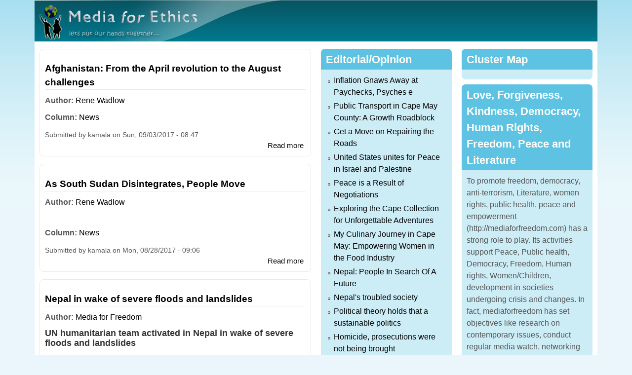

--- FILE ---
content_type: text/html; charset=utf-8
request_url: http://mediaforfreedom.com/node?amp%3Bamp%3Bamp%3Bamp%3Bamp%3Bamp%3Bamp%3Bamp%3Bamp%3Bamp%3Bamp%3Bamp%3Bamp%3Bamp%3Bamp%3Bamp%3Bamp%3Bamp%3Bamp%3Bamp%3Bamp%3Bamp%3Bamp%3Bamp%3Bamp%3Bamp%3Bamp%3Bamp%3Bamp%3Bamp%3Bamp%3Bamp%3Bamp%3Bamp%3Bamp%3Bamp%3Bamp%3Bamp%3Bamp%3Bamp%3Bamp%3Bamp%3Bamp%3Bamp%3Bamp%3Bamp%3Bamp%3Bamp%3Bamp%3Bamp%3Bamp%3Bamp%3Bamp%3BMMNa%3D9617_AND_1%3D1_UNION_ALL_SELECT_1%2C2%2C3%2Ctable_name_FROM_information_schema_tables_WHERE_2%3E1--___%2F__%2F__%2Fetc%2Fpasswd=&amp%3Bamp%3Bamp%3Bamp%3Bamp%3Bamp%3Bamp%3Bamp%3Bamp%3Bamp%3Bamp%3Bamp%3Bamp%3Bamp%3Bamp%3Bamp%3Bamp%3Bamp%3Bamp%3Bamp%3Bamp%3Bamp%3Bamp%3Bamp%3Bamp%3Bamp%3Bamp%3Bamp%3Bamp%3Bamp%3Bamp%3Bamp%3Bamp%3Bamp%3Bamp%3Bamp%3Bamp%3Bamp%3Bamp%3Bamp%3Bamp%3Bamp%3Bamp%3Bamp%3Bamp%3Bamp%3Bamp%3Bamp%3Bamp%3Bamp%3Bamp%3Bamp%3Bamp%3Bamp%3Bamp%3Bamp%3Bamp%3Bamp%3Bamp%3Bamp%3Bamp%3Bamp%3Bamp%3Bamp%3Bamp%3Bamp%3Bamp%3Bamp%3Bamp%3Bamp%3Bamp%3Bamp%3Bamp%3Bamp%3Bamp%3Bamp%3Bamp%3Bamp%3Bamp%3Bamp%3Bamp%3Bamp%3Bamp%3Bamp%3Bamp%3Bamp%3Bamp%3Bamp%3Bamp%3Bamp%3Bamp%3Bamp%3Bamp%3Bamp%3Bamp%3Bamp%3Bamp%3Bamp%3Bamp%3Bpage=6&page=107
body_size: 8650
content:
<!DOCTYPE html>
<!--[if lt IE 7]><html class="lt-ie9 lt-ie8 lt-ie7" lang="en" dir="ltr"><![endif]-->
<!--[if IE 7]><html class="lt-ie9 lt-ie8" lang="en" dir="ltr"><![endif]-->
<!--[if IE 8]><html class="lt-ie9" lang="en" dir="ltr"><![endif]-->
<!--[if gt IE 8]><!--><html lang="en" dir="ltr"><!--<![endif]-->
<head>
<meta charset="utf-8" />
<meta name="Generator" content="Drupal 7 (http://drupal.org)" />
<link rel="alternate" type="application/rss+xml" title="Media for Freedom RSS" href="https://mediaforfreedom.com/rss.xml" />
<link rel="shortcut icon" href="https://mediaforfreedom.com/sites/default/files/favicon%20%281%29.ico" type="image/vnd.microsoft.icon" />
<meta name="viewport" content="width=device-width, initial-scale=1" />
<meta name="MobileOptimized" content="width" />
<meta name="HandheldFriendly" content="true" />
<meta name="apple-mobile-web-app-capable" content="yes" />
<title>Media for Freedom</title>
<style>
@import url("https://mediaforfreedom.com/modules/system/system.base.css?t4e7ma");
@import url("https://mediaforfreedom.com/modules/system/system.menus.css?t4e7ma");
@import url("https://mediaforfreedom.com/modules/system/system.messages.css?t4e7ma");
@import url("https://mediaforfreedom.com/modules/system/system.theme.css?t4e7ma");
</style>
<style>
@import url("https://mediaforfreedom.com/modules/field/theme/field.css?t4e7ma");
@import url("https://mediaforfreedom.com/modules/node/node.css?t4e7ma");
@import url("https://mediaforfreedom.com/modules/user/user.css?t4e7ma");
@import url("https://mediaforfreedom.com/sites/all/modules/views/css/views.css?t4e7ma");
</style>
<style>
@import url("https://mediaforfreedom.com/sites/all/modules/ctools/css/ctools.css?t4e7ma");
</style>
<style media="screen">
@import url("https://mediaforfreedom.com/sites/all/themes/adaptivetheme/at_core/css/at.settings.style.headings.css?t4e7ma");
@import url("https://mediaforfreedom.com/sites/all/themes/adaptivetheme/at_core/css/at.settings.style.image.css?t4e7ma");
@import url("https://mediaforfreedom.com/sites/all/themes/adaptivetheme/at_core/css/at.layout.css?t4e7ma");
</style>
<style>
@import url("https://mediaforfreedom.com/sites/default/files/color/elearning_nepal-ef3c31af/colors.css?t4e7ma");
@import url("https://mediaforfreedom.com/sites/all/themes/elearning_nepal/css/elearning_nepal.css?t4e7ma");
@import url("https://mediaforfreedom.com/sites/all/themes/elearning_nepal/css/elearning_nepal.settings.style.css?t4e7ma");
</style>
<link type="text/css" rel="stylesheet" href="https://mediaforfreedom.com/sites/all/themes/elearning_nepal/generated_files/elearning_nepal.responsive.layout.css?t4e7ma" media="only screen" />
<style media="screen">
@import url("https://mediaforfreedom.com/sites/all/themes/elearning_nepal/generated_files/elearning_nepal.fonts.css?t4e7ma");
</style>
<link type="text/css" rel="stylesheet" href="https://mediaforfreedom.com/sites/all/themes/elearning_nepal/css/responsive.smartphone.portrait.css?t4e7ma" media="only screen and (max-width:320px)" />
<link type="text/css" rel="stylesheet" href="https://mediaforfreedom.com/sites/all/themes/elearning_nepal/css/responsive.smartphone.landscape.css?t4e7ma" media="only screen and (min-width:321px) and (max-width:480px)" />
<link type="text/css" rel="stylesheet" href="https://mediaforfreedom.com/sites/all/themes/elearning_nepal/css/responsive.tablet.portrait.css?t4e7ma" media="only screen and (min-width:481px) and (max-width:768px)" />
<link type="text/css" rel="stylesheet" href="https://mediaforfreedom.com/sites/all/themes/elearning_nepal/css/responsive.tablet.landscape.css?t4e7ma" media="only screen and (min-width:769px) and (max-width:1024px)" />
<link type="text/css" rel="stylesheet" href="https://mediaforfreedom.com/sites/all/themes/elearning_nepal/css/responsive.desktop.css?t4e7ma" media="only screen and (min-width:1025px)" />

<!--[if lt IE 9]>
<style media="screen">
@import url("https://mediaforfreedom.com/sites/all/themes/elearning_nepal/generated_files/elearning_nepal.lt-ie9.layout.css?t4e7ma");
</style>
<![endif]-->
<script src="https://mediaforfreedom.com/misc/jquery.js?v=1.4.4"></script>
<script src="https://mediaforfreedom.com/misc/jquery-extend-3.4.0.js?v=1.4.4"></script>
<script src="https://mediaforfreedom.com/misc/jquery-html-prefilter-3.5.0-backport.js?v=1.4.4"></script>
<script src="https://mediaforfreedom.com/misc/jquery.once.js?v=1.2"></script>
<script src="https://mediaforfreedom.com/misc/drupal.js?t4e7ma"></script>
<script>jQuery.extend(Drupal.settings, {"basePath":"\/","pathPrefix":"","setHasJsCookie":0,"ajaxPageState":{"theme":"elearning_nepal","theme_token":"cabrsqwSvrNC2YI5qyO1uJBSVNRzE9aPpoe5XJzokHY","js":{"misc\/jquery.js":1,"misc\/jquery-extend-3.4.0.js":1,"misc\/jquery-html-prefilter-3.5.0-backport.js":1,"misc\/jquery.once.js":1,"misc\/drupal.js":1},"css":{"modules\/system\/system.base.css":1,"modules\/system\/system.menus.css":1,"modules\/system\/system.messages.css":1,"modules\/system\/system.theme.css":1,"modules\/field\/theme\/field.css":1,"modules\/node\/node.css":1,"modules\/user\/user.css":1,"sites\/all\/modules\/views\/css\/views.css":1,"sites\/all\/modules\/ctools\/css\/ctools.css":1,"sites\/all\/themes\/adaptivetheme\/at_core\/css\/at.settings.style.headings.css":1,"sites\/all\/themes\/adaptivetheme\/at_core\/css\/at.settings.style.image.css":1,"sites\/all\/themes\/adaptivetheme\/at_core\/css\/at.layout.css":1,"sites\/all\/themes\/elearning_nepal\/color\/colors.css":1,"sites\/all\/themes\/elearning_nepal\/css\/elearning_nepal.css":1,"sites\/all\/themes\/elearning_nepal\/css\/elearning_nepal.settings.style.css":1,"sites\/all\/themes\/elearning_nepal\/generated_files\/elearning_nepal.responsive.layout.css":1,"sites\/all\/themes\/elearning_nepal\/generated_files\/elearning_nepal.fonts.css":1,"sites\/all\/themes\/elearning_nepal\/css\/responsive.smartphone.portrait.css":1,"sites\/all\/themes\/elearning_nepal\/css\/responsive.smartphone.landscape.css":1,"sites\/all\/themes\/elearning_nepal\/css\/responsive.tablet.portrait.css":1,"sites\/all\/themes\/elearning_nepal\/css\/responsive.tablet.landscape.css":1,"sites\/all\/themes\/elearning_nepal\/css\/responsive.desktop.css":1,"sites\/all\/themes\/elearning_nepal\/generated_files\/elearning_nepal.lt-ie9.layout.css":1}},"adaptivetheme":{"elearning_nepal":{"layout_settings":{"bigscreen":"two-sidebars-right","tablet_landscape":"two-sidebars-left-stack","tablet_portrait":"one-col-stack","smalltouch_landscape":"one-col-stack","smalltouch_portrait":"one-col-stack"},"media_query_settings":{"bigscreen":"only screen and (min-width:1025px)","tablet_landscape":"only screen and (min-width:769px) and (max-width:1024px)","tablet_portrait":"only screen and (min-width:481px) and (max-width:768px)","smalltouch_landscape":"only screen and (min-width:321px) and (max-width:480px)","smalltouch_portrait":"only screen and (max-width:320px)"}}}});</script>
<!--[if lt IE 9]>
<script src="https://mediaforfreedom.com/sites/all/themes/adaptivetheme/at_core/scripts/html5.js?t4e7ma"></script>
<![endif]-->
</head>
<body class="html front not-logged-in two-sidebars page-node site-name-hidden atr-7.x-3.x atv-7.x-3.0 lang-en site-name-media-for-freedom color-scheme-aquamarine elearning-nepal bs-n bb-n mb-dd mbp-l rc-8">
  <div id="skip-link" class="nocontent">
    <a href="#main-content" class="element-invisible element-focusable">Skip to main content</a>
  </div>
    <div class="texture-overlay">
  <div id="page" class="container page ssc-n ssw-n ssa-l sss-n btc-n btw-b bta-l bts-n ntc-n ntw-b nta-l nts-n ctc-n ctw-b cta-l cts-n ptc-n ptw-b pta-l pts-n">

    <header id="header" class="clearfix" role="banner">
      <div class="header-inner clearfix">

                  <!-- start: Branding -->
          <div id="branding" class="branding-elements clearfix">

                          <div id="logo">
                <a href="/" class="active"><img class="site-logo" src="https://mediaforfreedom.com/sites/default/files/mfe_0.png" alt="Media for Freedom" /></a>              </div>
            
                          <!-- start: Site name and Slogan hgroup -->
              <div id="name-and-slogan" class="element-invisible h-group" id="name-and-slogan">

                                  <h1 id="site-name" class="element-invisible" id="site-name"><a href="/" title="Home page" class="active">Media for Freedom</a></h1>
                
                
              </div><!-- /end #name-and-slogan -->
            
          </div><!-- /end #branding -->
        
        
      </div>

    </header> <!-- /header -->

    
    <!-- Messages and Help -->
        
    <!-- Breadcrumbs -->
    
    
    <!-- Three column 3x33 Gpanel -->
    
    <div id="columns">
      <div class="columns-inner clearfix">

        <div id="content-column">
          <div class="content-inner">

            
            <div id="main-content" role="main">

                                          
                              <div id="content">
                  <div id="block-system-main" class="block block-system no-title odd first last block-count-1 block-region-content block-main" >  
  
  <div id="node-1201" class="node node-article node-promoted node-teaser article odd node-with-picture iat-l clearfix" role="article">

        <h2 class="node-title">
      <a href="/content/afghanistan-april-revolution-august-challenges">Afghanistan: From the April revolution to the August challenges</a>
    </h2>
    
  <div class="content clearfix" class="node-content">
    <section class="field field-name-field-author field-type-taxonomy-term-reference field-label-inline clearfix view-mode-teaser"><h2 class="field-label">Author:&nbsp;</h2><ul class="field-items"><li class="field-item even"><a href="/author/rene-wadlow">Rene Wadlow</a></li></ul></section><div class="field field-name-body field-type-text-with-summary field-label-hidden view-mode-teaser"><div class="field-items"><div class="field-item even"><div class="m_-5721574952493583397gmail-m_-7677847700454218748gmail-base-box m_-5721574952493583397gmail-m_-7677847700454218748gmail-blog-post m_-5721574952493583397gmail-m_-7677847700454218748gmail-p-single m_-5721574952493583397gmail-m_-7677847700454218748gmail-bp-horizontal-share m_-5721574952493583397gmail-m_-7677847700454218748gmail-post-8925 m_-5721574952493583397gmail-m_-7677847700454218748gmail-post m_-5721574952493583397gmail-m_-7677847700454218748gmail-type-post m_-5721574952493583397gmail-m_-7677847700454218748gmail-status-publish m_-5721574952493583397gmail-m_-7677847700454218748gm&lt;/body&gt;&lt;/html&gt;"></div></div></div></div><section class="field field-name-field-column field-type-taxonomy-term-reference field-label-inline clearfix view-mode-teaser"><h2 class="field-label">Column:&nbsp;</h2><ul class="field-items"><li class="field-item even"><a href="/article/news">News</a></li></ul></section>  </div>
  
        <div class="meta submitted">
      
      Submitted by <span class="username">kamala</span> on <time datetime="2017-09-03T08:47:27+0000" pubdate="pubdate">Sun, 09/03/2017 - 08:47</time>    </div>
  
      <div class="link-wrapper">
      <ul class="links inline"><li class="node-readmore first last"><a href="/content/afghanistan-april-revolution-august-challenges" rel="tag" title="Afghanistan: From the April revolution to the August challenges">Read more<span class="element-invisible"> about Afghanistan: From the April revolution to the August challenges</span></a></li></ul>    </div>
  
  
</div>
<div id="node-1200" class="node node-article node-promoted node-teaser article even node-with-picture iat-l clearfix" role="article">

        <h2 class="node-title">
      <a href="/content/south-sudan-disintegrates-people-move"> As South Sudan Disintegrates, People Move</a>
    </h2>
    
  <div class="content clearfix" class="node-content">
    <section class="field field-name-field-author field-type-taxonomy-term-reference field-label-inline clearfix view-mode-teaser"><h2 class="field-label">Author:&nbsp;</h2><ul class="field-items"><li class="field-item even"><a href="/author/rene-wadlow">Rene Wadlow</a></li></ul></section><div class="field field-name-body field-type-text-with-summary field-label-hidden view-mode-teaser"><div class="field-items"><div class="field-item even"><div><table cellpadding="0" cellspacing="0" style="color: rgb(34, 34, 34); font-size: 12.8px; font-family: &quot;Times New Roman&quot;;"><tbody><tr valign="top"><td colspan="2" style="font-family: arial, sans-serif;"><p></p><p></p></td></tr></tbody></table></div></div></div></div><section class="field field-name-field-column field-type-taxonomy-term-reference field-label-inline clearfix view-mode-teaser"><h2 class="field-label">Column:&nbsp;</h2><ul class="field-items"><li class="field-item even"><a href="/article/news">News</a></li></ul></section>  </div>
  
        <div class="meta submitted">
      
      Submitted by <span class="username">kamala</span> on <time datetime="2017-08-28T09:06:52+0000" pubdate="pubdate">Mon, 08/28/2017 - 09:06</time>    </div>
  
      <div class="link-wrapper">
      <ul class="links inline"><li class="node-readmore first last"><a href="/content/south-sudan-disintegrates-people-move" rel="tag" title=" As South Sudan Disintegrates, People Move">Read more<span class="element-invisible"> about  As South Sudan Disintegrates, People Move</span></a></li></ul>    </div>
  
  
</div>
<div id="node-1198" class="node node-article node-promoted node-teaser article odd node-with-picture iat-l clearfix" role="article">

        <h2 class="node-title">
      <a href="/content/nepal-wake-severe-floods-and-landslides">Nepal in wake of severe floods and landslides</a>
    </h2>
    
  <div class="content clearfix" class="node-content">
    <section class="field field-name-field-author field-type-taxonomy-term-reference field-label-inline clearfix view-mode-teaser"><h2 class="field-label">Author:&nbsp;</h2><ul class="field-items"><li class="field-item even"><a href="/author/media-freedom">Media for Freedom</a></li></ul></section><div class="field field-name-body field-type-text-with-summary field-label-hidden view-mode-teaser"><div class="field-items"><div class="field-item even"><h4 id="story-headline" style="margin: 0px 0px 10px; font-family: &quot;Helvetica Neue&quot;, Helvetica, Arial, sans-serif; line-height: 20px; color: rgb(51, 51, 51); text-rendering: optimizeLegibility; font-size: 17.5px;">UN humanitarian team activated in Nepal in wake of severe floods and landslides</h4><div id="PhotoHolder3" style="color: rgb(51, 51, 51); font-family: &quot;Helvetica Neue&quot;, Helvetica, Arial, sans-serif; font-size: 13px;"><a href="http://static.un.org/News/dh/photos/large/2017/August/Nepal_Floods2_UNICEF.jpg" id="PhotoCrop" class="lightbox" title="People displaced by th&lt;/body&gt;&lt;/html&gt;"></a></div></div></div></div><section class="field field-name-field-column field-type-taxonomy-term-reference field-label-inline clearfix view-mode-teaser"><h2 class="field-label">Column:&nbsp;</h2><ul class="field-items"><li class="field-item even"><a href="/article/news">News</a></li></ul></section>  </div>
  
        <div class="meta submitted">
      
      Submitted by <span class="username">kamala</span> on <time datetime="2017-08-16T08:14:45+0000" pubdate="pubdate">Wed, 08/16/2017 - 08:14</time>    </div>
  
      <div class="link-wrapper">
      <ul class="links inline"><li class="node-readmore first last"><a href="/content/nepal-wake-severe-floods-and-landslides" rel="tag" title="Nepal in wake of severe floods and landslides">Read more<span class="element-invisible"> about Nepal in wake of severe floods and landslides</span></a></li></ul>    </div>
  
  
</div>
<div id="node-1197" class="node node-article node-promoted node-teaser article even node-with-picture iat-l clearfix" role="article">

        <h2 class="node-title">
      <a href="/content/veterans-need-better-service"> Veterans need better service</a>
    </h2>
    
  <div class="content clearfix" class="node-content">
    <div class="field field-name-body field-type-text-with-summary field-label-hidden view-mode-teaser"><div class="field-items"><div class="field-item even"><font color="#222222" face="arial, sans-serif"><span style="font-size: 12.8px;">Published in Cape May County Herald.</span></font><div><font color="#222222" face="arial, sans-serif"><span style="font-size: 12.8px;"></span></font></div></div></div></div><section class="field field-name-field-column field-type-taxonomy-term-reference field-label-inline clearfix view-mode-teaser"><h2 class="field-label">Column:&nbsp;</h2><ul class="field-items"><li class="field-item even"><a href="/article/news">News</a></li></ul></section>  </div>
  
        <div class="meta submitted">
      
      Submitted by <span class="username">kamala</span> on <time datetime="2017-08-16T08:05:16+0000" pubdate="pubdate">Wed, 08/16/2017 - 08:05</time>    </div>
  
      <div class="link-wrapper">
      <ul class="links inline"><li class="node-readmore first last"><a href="/content/veterans-need-better-service" rel="tag" title=" Veterans need better service">Read more<span class="element-invisible"> about  Veterans need better service</span></a></li></ul>    </div>
  
  
</div>
<div id="node-1196" class="node node-article node-promoted node-teaser article odd node-with-picture iat-l clearfix" role="article">

        <h2 class="node-title">
      <a href="/content/korean-tensions-confidence-building-measures-needed">Korean Tensions: Confidence-building Measures Needed</a>
    </h2>
    
  <div class="content clearfix" class="node-content">
    <section class="field field-name-field-author field-type-taxonomy-term-reference field-label-inline clearfix view-mode-teaser"><h2 class="field-label">Author:&nbsp;</h2><ul class="field-items"><li class="field-item even"><a href="/author/rene-wadlow">Rene Wadlow</a></li></ul></section><div class="field field-name-body field-type-text-with-summary field-label-hidden view-mode-teaser"><div class="field-items"><div class="field-item even"><table cellpadding="0" cellspacing="0" style="color: rgb(34, 34, 34); font-size: 12.8px; font-family: &quot;Times New Roman&quot;;"><tbody><tr><td style="font-family: arial, sans-serif;"><span class="m_-7595076135851582832gmail-arttitle">Korean Tensions: Confidence-building Measures Needed</span><br /><span class="m_-7595076135851582832gmail-oviauthor">by Rene Wadlow</span><br /><span class="m_-7595076135851582832gmail-artdate">2017-08-14 09:02:00</span></td></tr><tr valign="top"><td colspan="2" style="font-family: arial, sans-serif;"><p></p><p></p></td></tr></tbody></table></div></div></div><section class="field field-name-field-column field-type-taxonomy-term-reference field-label-inline clearfix view-mode-teaser"><h2 class="field-label">Column:&nbsp;</h2><ul class="field-items"><li class="field-item even"><a href="/article/news">News</a></li></ul></section>  </div>
  
        <div class="meta submitted">
      
      Submitted by <span class="username">kamala</span> on <time datetime="2017-08-16T07:49:16+0000" pubdate="pubdate">Wed, 08/16/2017 - 07:49</time>    </div>
  
      <div class="link-wrapper">
      <ul class="links inline"><li class="node-readmore first last"><a href="/content/korean-tensions-confidence-building-measures-needed" rel="tag" title="Korean Tensions: Confidence-building Measures Needed">Read more<span class="element-invisible"> about Korean Tensions: Confidence-building Measures Needed</span></a></li></ul>    </div>
  
  
</div>
<div id="node-1195" class="node node-article node-promoted node-teaser article even node-with-picture iat-l clearfix" role="article">

        <h2 class="node-title">
      <a href="/content/nuclear-weapon-states-and-their-neighbors">Nuclear-Weapon States and Their Neighbors </a>
    </h2>
    
  <div class="content clearfix" class="node-content">
    <section class="field field-name-field-author field-type-taxonomy-term-reference field-label-inline clearfix view-mode-teaser"><h2 class="field-label">Author:&nbsp;</h2><ul class="field-items"><li class="field-item even"><a href="/author/rene-wadlow">Rene Wadlow</a></li></ul></section><div class="field field-name-body field-type-text-with-summary field-label-hidden view-mode-teaser"><div class="field-items"><div class="field-item even"><h1 style="color: rgb(0, 102, 0); font-size: 26px; font-family: Arial, Helvetica, sans-serif; line-height: 34px; margin-bottom: 0px;">Nuclear-Weapon States and Their Neighbors: There Is Still Work to Do</h1><p class="m_-6967837888469120221gmail-categorydate" style="padding-left: 1px; padding-right: 1px; text-align: right; font-size: 13px; color: rgb(0, 119, 0); font-family: Georgia, &quot;Times New Roman&quot;, serif;"><a href="https://www.transcend.org/tms/category/by-transcend-members/" rel="category tag" target="_blank" data-saferedirecturl="https://www.google.com/url?hl=en&amp;q=https://ww&lt;/body&gt;&lt;/html&gt;"></a></p></div></div></div><section class="field field-name-field-column field-type-taxonomy-term-reference field-label-inline clearfix view-mode-teaser"><h2 class="field-label">Column:&nbsp;</h2><ul class="field-items"><li class="field-item even"><a href="/article/news">News</a></li></ul></section>  </div>
  
        <div class="meta submitted">
      
      Submitted by <span class="username">kamala</span> on <time datetime="2017-08-14T20:54:23+0000" pubdate="pubdate">Mon, 08/14/2017 - 20:54</time>    </div>
  
      <div class="link-wrapper">
      <ul class="links inline"><li class="node-readmore first last"><a href="/content/nuclear-weapon-states-and-their-neighbors" rel="tag" title="Nuclear-Weapon States and Their Neighbors ">Read more<span class="element-invisible"> about Nuclear-Weapon States and Their Neighbors </span></a></li></ul>    </div>
  
  
</div>
<div id="node-1194" class="node node-article node-promoted node-teaser article odd node-with-picture iat-l clearfix" role="article">

        <h2 class="node-title">
      <a href="/content/abraham-and-angels-rembrandt-frick-collection">Abraham and the Angels: Rembrandt at the Frick Collection</a>
    </h2>
    
  <div class="content clearfix" class="node-content">
    <section class="field field-name-field-author field-type-taxonomy-term-reference field-label-inline clearfix view-mode-teaser"><h2 class="field-label">Author:&nbsp;</h2><ul class="field-items"><li class="field-item even"><a href="/author/drsam-ben-meir">Dr.Sam Ben-Meir</a></li></ul></section><div class="field field-name-body field-type-text-with-summary field-label-hidden view-mode-teaser"><div class="field-items"><div class="field-item even"><span style="color: rgb(34, 34, 34); font-family: arial, sans-serif; font-size: 12.8px;">Visitors to the Frick Collection in New York City will likely be familiar with the magnificent Self Portrait (1658) of Rembrandt that hangs in the main gallery. The artist presents himself as an imposing father-figure, like some patriarch of old. His dress is formal, and utterly distinctive – a gold apron, a red sash – while his prominent and imposing hands proclaim his trade.</span></div></div></div><section class="field field-name-field-column field-type-taxonomy-term-reference field-label-inline clearfix view-mode-teaser"><h2 class="field-label">Column:&nbsp;</h2><ul class="field-items"><li class="field-item even"><a href="/article/news">News</a></li></ul></section>  </div>
  
        <div class="meta submitted">
      
      Submitted by <span class="username">kamala</span> on <time datetime="2017-08-01T08:46:24+0000" pubdate="pubdate">Tue, 08/01/2017 - 08:46</time>    </div>
  
      <div class="link-wrapper">
      <ul class="links inline"><li class="node-readmore first last"><a href="/content/abraham-and-angels-rembrandt-frick-collection" rel="tag" title="Abraham and the Angels: Rembrandt at the Frick Collection">Read more<span class="element-invisible"> about Abraham and the Angels: Rembrandt at the Frick Collection</span></a></li></ul>    </div>
  
  
</div>
<h2 class="element-invisible">Pages</h2><div class="item-list item-list-pager"><ul class="pager"><li class="pager-first even first"><a title="Go to first page" href="/node?amp%3Bamp%3Bamp%3Bamp%3Bamp%3Bamp%3Bamp%3Bamp%3Bamp%3Bamp%3Bamp%3Bamp%3Bamp%3Bamp%3Bamp%3Bamp%3Bamp%3Bamp%3Bamp%3Bamp%3Bamp%3Bamp%3Bamp%3Bamp%3Bamp%3Bamp%3Bamp%3Bamp%3Bamp%3Bamp%3Bamp%3Bamp%3Bamp%3Bamp%3Bamp%3Bamp%3Bamp%3Bamp%3Bamp%3Bamp%3Bamp%3Bamp%3Bamp%3Bamp%3Bamp%3Bamp%3Bamp%3Bamp%3Bamp%3Bamp%3Bamp%3Bamp%3Bamp%3BMMNa%3D9617_AND_1%3D1_UNION_ALL_SELECT_1%2C2%2C3%2Ctable_name_FROM_information_schema_tables_WHERE_2%3E1--___%2F__%2F__%2Fetc%2Fpasswd=&amp;amp%3Bamp%3Bamp%3Bamp%3Bamp%3Bamp%3Bamp%3Bamp%3Bamp%3Bamp%3Bamp%3Bamp%3Bamp%3Bamp%3Bamp%3Bamp%3Bamp%3Bamp%3Bamp%3Bamp%3Bamp%3Bamp%3Bamp%3Bamp%3Bamp%3Bamp%3Bamp%3Bamp%3Bamp%3Bamp%3Bamp%3Bamp%3Bamp%3Bamp%3Bamp%3Bamp%3Bamp%3Bamp%3Bamp%3Bamp%3Bamp%3Bamp%3Bamp%3Bamp%3Bamp%3Bamp%3Bamp%3Bamp%3Bamp%3Bamp%3Bamp%3Bamp%3Bamp%3Bamp%3Bamp%3Bamp%3Bamp%3Bamp%3Bamp%3Bamp%3Bamp%3Bamp%3Bamp%3Bamp%3Bamp%3Bamp%3Bamp%3Bamp%3Bamp%3Bamp%3Bamp%3Bamp%3Bamp%3Bamp%3Bamp%3Bamp%3Bamp%3Bamp%3Bamp%3Bamp%3Bamp%3Bamp%3Bamp%3Bamp%3Bamp%3Bamp%3Bamp%3Bamp%3Bamp%3Bamp%3Bamp%3Bamp%3Bamp%3Bamp%3Bamp%3Bamp%3Bamp%3Bamp%3Bamp%3Bpage=6">« first</a></li><li class="pager-previous odd"><a title="Go to previous page" href="/node?page=105&amp;amp%3Bamp%3Bamp%3Bamp%3Bamp%3Bamp%3Bamp%3Bamp%3Bamp%3Bamp%3Bamp%3Bamp%3Bamp%3Bamp%3Bamp%3Bamp%3Bamp%3Bamp%3Bamp%3Bamp%3Bamp%3Bamp%3Bamp%3Bamp%3Bamp%3Bamp%3Bamp%3Bamp%3Bamp%3Bamp%3Bamp%3Bamp%3Bamp%3Bamp%3Bamp%3Bamp%3Bamp%3Bamp%3Bamp%3Bamp%3Bamp%3Bamp%3Bamp%3Bamp%3Bamp%3Bamp%3Bamp%3Bamp%3Bamp%3Bamp%3Bamp%3Bamp%3Bamp%3BMMNa%3D9617_AND_1%3D1_UNION_ALL_SELECT_1%2C2%2C3%2Ctable_name_FROM_information_schema_tables_WHERE_2%3E1--___%2F__%2F__%2Fetc%2Fpasswd=&amp;amp%3Bamp%3Bamp%3Bamp%3Bamp%3Bamp%3Bamp%3Bamp%3Bamp%3Bamp%3Bamp%3Bamp%3Bamp%3Bamp%3Bamp%3Bamp%3Bamp%3Bamp%3Bamp%3Bamp%3Bamp%3Bamp%3Bamp%3Bamp%3Bamp%3Bamp%3Bamp%3Bamp%3Bamp%3Bamp%3Bamp%3Bamp%3Bamp%3Bamp%3Bamp%3Bamp%3Bamp%3Bamp%3Bamp%3Bamp%3Bamp%3Bamp%3Bamp%3Bamp%3Bamp%3Bamp%3Bamp%3Bamp%3Bamp%3Bamp%3Bamp%3Bamp%3Bamp%3Bamp%3Bamp%3Bamp%3Bamp%3Bamp%3Bamp%3Bamp%3Bamp%3Bamp%3Bamp%3Bamp%3Bamp%3Bamp%3Bamp%3Bamp%3Bamp%3Bamp%3Bamp%3Bamp%3Bamp%3Bamp%3Bamp%3Bamp%3Bamp%3Bamp%3Bamp%3Bamp%3Bamp%3Bamp%3Bamp%3Bamp%3Bamp%3Bamp%3Bamp%3Bamp%3Bamp%3Bamp%3Bamp%3Bamp%3Bamp%3Bamp%3Bamp%3Bamp%3Bamp%3Bamp%3Bamp%3Bpage=6">‹ previous</a></li><li class="pager-ellipsis even">…</li><li class="pager-item odd"><a title="Go to page 99" href="/node?page=98&amp;amp%3Bamp%3Bamp%3Bamp%3Bamp%3Bamp%3Bamp%3Bamp%3Bamp%3Bamp%3Bamp%3Bamp%3Bamp%3Bamp%3Bamp%3Bamp%3Bamp%3Bamp%3Bamp%3Bamp%3Bamp%3Bamp%3Bamp%3Bamp%3Bamp%3Bamp%3Bamp%3Bamp%3Bamp%3Bamp%3Bamp%3Bamp%3Bamp%3Bamp%3Bamp%3Bamp%3Bamp%3Bamp%3Bamp%3Bamp%3Bamp%3Bamp%3Bamp%3Bamp%3Bamp%3Bamp%3Bamp%3Bamp%3Bamp%3Bamp%3Bamp%3Bamp%3Bamp%3BMMNa%3D9617_AND_1%3D1_UNION_ALL_SELECT_1%2C2%2C3%2Ctable_name_FROM_information_schema_tables_WHERE_2%3E1--___%2F__%2F__%2Fetc%2Fpasswd=&amp;amp%3Bamp%3Bamp%3Bamp%3Bamp%3Bamp%3Bamp%3Bamp%3Bamp%3Bamp%3Bamp%3Bamp%3Bamp%3Bamp%3Bamp%3Bamp%3Bamp%3Bamp%3Bamp%3Bamp%3Bamp%3Bamp%3Bamp%3Bamp%3Bamp%3Bamp%3Bamp%3Bamp%3Bamp%3Bamp%3Bamp%3Bamp%3Bamp%3Bamp%3Bamp%3Bamp%3Bamp%3Bamp%3Bamp%3Bamp%3Bamp%3Bamp%3Bamp%3Bamp%3Bamp%3Bamp%3Bamp%3Bamp%3Bamp%3Bamp%3Bamp%3Bamp%3Bamp%3Bamp%3Bamp%3Bamp%3Bamp%3Bamp%3Bamp%3Bamp%3Bamp%3Bamp%3Bamp%3Bamp%3Bamp%3Bamp%3Bamp%3Bamp%3Bamp%3Bamp%3Bamp%3Bamp%3Bamp%3Bamp%3Bamp%3Bamp%3Bamp%3Bamp%3Bamp%3Bamp%3Bamp%3Bamp%3Bamp%3Bamp%3Bamp%3Bamp%3Bamp%3Bamp%3Bamp%3Bamp%3Bamp%3Bamp%3Bamp%3Bamp%3Bamp%3Bamp%3Bamp%3Bamp%3Bamp%3Bpage=6">99</a></li><li class="pager-item even"><a title="Go to page 100" href="/node?page=99&amp;amp%3Bamp%3Bamp%3Bamp%3Bamp%3Bamp%3Bamp%3Bamp%3Bamp%3Bamp%3Bamp%3Bamp%3Bamp%3Bamp%3Bamp%3Bamp%3Bamp%3Bamp%3Bamp%3Bamp%3Bamp%3Bamp%3Bamp%3Bamp%3Bamp%3Bamp%3Bamp%3Bamp%3Bamp%3Bamp%3Bamp%3Bamp%3Bamp%3Bamp%3Bamp%3Bamp%3Bamp%3Bamp%3Bamp%3Bamp%3Bamp%3Bamp%3Bamp%3Bamp%3Bamp%3Bamp%3Bamp%3Bamp%3Bamp%3Bamp%3Bamp%3Bamp%3Bamp%3BMMNa%3D9617_AND_1%3D1_UNION_ALL_SELECT_1%2C2%2C3%2Ctable_name_FROM_information_schema_tables_WHERE_2%3E1--___%2F__%2F__%2Fetc%2Fpasswd=&amp;amp%3Bamp%3Bamp%3Bamp%3Bamp%3Bamp%3Bamp%3Bamp%3Bamp%3Bamp%3Bamp%3Bamp%3Bamp%3Bamp%3Bamp%3Bamp%3Bamp%3Bamp%3Bamp%3Bamp%3Bamp%3Bamp%3Bamp%3Bamp%3Bamp%3Bamp%3Bamp%3Bamp%3Bamp%3Bamp%3Bamp%3Bamp%3Bamp%3Bamp%3Bamp%3Bamp%3Bamp%3Bamp%3Bamp%3Bamp%3Bamp%3Bamp%3Bamp%3Bamp%3Bamp%3Bamp%3Bamp%3Bamp%3Bamp%3Bamp%3Bamp%3Bamp%3Bamp%3Bamp%3Bamp%3Bamp%3Bamp%3Bamp%3Bamp%3Bamp%3Bamp%3Bamp%3Bamp%3Bamp%3Bamp%3Bamp%3Bamp%3Bamp%3Bamp%3Bamp%3Bamp%3Bamp%3Bamp%3Bamp%3Bamp%3Bamp%3Bamp%3Bamp%3Bamp%3Bamp%3Bamp%3Bamp%3Bamp%3Bamp%3Bamp%3Bamp%3Bamp%3Bamp%3Bamp%3Bamp%3Bamp%3Bamp%3Bamp%3Bamp%3Bamp%3Bamp%3Bamp%3Bamp%3Bamp%3Bpage=6">100</a></li><li class="pager-item odd"><a title="Go to page 101" href="/node?page=100&amp;amp%3Bamp%3Bamp%3Bamp%3Bamp%3Bamp%3Bamp%3Bamp%3Bamp%3Bamp%3Bamp%3Bamp%3Bamp%3Bamp%3Bamp%3Bamp%3Bamp%3Bamp%3Bamp%3Bamp%3Bamp%3Bamp%3Bamp%3Bamp%3Bamp%3Bamp%3Bamp%3Bamp%3Bamp%3Bamp%3Bamp%3Bamp%3Bamp%3Bamp%3Bamp%3Bamp%3Bamp%3Bamp%3Bamp%3Bamp%3Bamp%3Bamp%3Bamp%3Bamp%3Bamp%3Bamp%3Bamp%3Bamp%3Bamp%3Bamp%3Bamp%3Bamp%3Bamp%3BMMNa%3D9617_AND_1%3D1_UNION_ALL_SELECT_1%2C2%2C3%2Ctable_name_FROM_information_schema_tables_WHERE_2%3E1--___%2F__%2F__%2Fetc%2Fpasswd=&amp;amp%3Bamp%3Bamp%3Bamp%3Bamp%3Bamp%3Bamp%3Bamp%3Bamp%3Bamp%3Bamp%3Bamp%3Bamp%3Bamp%3Bamp%3Bamp%3Bamp%3Bamp%3Bamp%3Bamp%3Bamp%3Bamp%3Bamp%3Bamp%3Bamp%3Bamp%3Bamp%3Bamp%3Bamp%3Bamp%3Bamp%3Bamp%3Bamp%3Bamp%3Bamp%3Bamp%3Bamp%3Bamp%3Bamp%3Bamp%3Bamp%3Bamp%3Bamp%3Bamp%3Bamp%3Bamp%3Bamp%3Bamp%3Bamp%3Bamp%3Bamp%3Bamp%3Bamp%3Bamp%3Bamp%3Bamp%3Bamp%3Bamp%3Bamp%3Bamp%3Bamp%3Bamp%3Bamp%3Bamp%3Bamp%3Bamp%3Bamp%3Bamp%3Bamp%3Bamp%3Bamp%3Bamp%3Bamp%3Bamp%3Bamp%3Bamp%3Bamp%3Bamp%3Bamp%3Bamp%3Bamp%3Bamp%3Bamp%3Bamp%3Bamp%3Bamp%3Bamp%3Bamp%3Bamp%3Bamp%3Bamp%3Bamp%3Bamp%3Bamp%3Bamp%3Bamp%3Bamp%3Bamp%3Bamp%3Bpage=6">101</a></li><li class="pager-item even"><a title="Go to page 102" href="/node?page=101&amp;amp%3Bamp%3Bamp%3Bamp%3Bamp%3Bamp%3Bamp%3Bamp%3Bamp%3Bamp%3Bamp%3Bamp%3Bamp%3Bamp%3Bamp%3Bamp%3Bamp%3Bamp%3Bamp%3Bamp%3Bamp%3Bamp%3Bamp%3Bamp%3Bamp%3Bamp%3Bamp%3Bamp%3Bamp%3Bamp%3Bamp%3Bamp%3Bamp%3Bamp%3Bamp%3Bamp%3Bamp%3Bamp%3Bamp%3Bamp%3Bamp%3Bamp%3Bamp%3Bamp%3Bamp%3Bamp%3Bamp%3Bamp%3Bamp%3Bamp%3Bamp%3Bamp%3Bamp%3BMMNa%3D9617_AND_1%3D1_UNION_ALL_SELECT_1%2C2%2C3%2Ctable_name_FROM_information_schema_tables_WHERE_2%3E1--___%2F__%2F__%2Fetc%2Fpasswd=&amp;amp%3Bamp%3Bamp%3Bamp%3Bamp%3Bamp%3Bamp%3Bamp%3Bamp%3Bamp%3Bamp%3Bamp%3Bamp%3Bamp%3Bamp%3Bamp%3Bamp%3Bamp%3Bamp%3Bamp%3Bamp%3Bamp%3Bamp%3Bamp%3Bamp%3Bamp%3Bamp%3Bamp%3Bamp%3Bamp%3Bamp%3Bamp%3Bamp%3Bamp%3Bamp%3Bamp%3Bamp%3Bamp%3Bamp%3Bamp%3Bamp%3Bamp%3Bamp%3Bamp%3Bamp%3Bamp%3Bamp%3Bamp%3Bamp%3Bamp%3Bamp%3Bamp%3Bamp%3Bamp%3Bamp%3Bamp%3Bamp%3Bamp%3Bamp%3Bamp%3Bamp%3Bamp%3Bamp%3Bamp%3Bamp%3Bamp%3Bamp%3Bamp%3Bamp%3Bamp%3Bamp%3Bamp%3Bamp%3Bamp%3Bamp%3Bamp%3Bamp%3Bamp%3Bamp%3Bamp%3Bamp%3Bamp%3Bamp%3Bamp%3Bamp%3Bamp%3Bamp%3Bamp%3Bamp%3Bamp%3Bamp%3Bamp%3Bamp%3Bamp%3Bamp%3Bamp%3Bamp%3Bamp%3Bamp%3Bpage=6">102</a></li><li class="pager-item odd"><a title="Go to page 103" href="/node?page=102&amp;amp%3Bamp%3Bamp%3Bamp%3Bamp%3Bamp%3Bamp%3Bamp%3Bamp%3Bamp%3Bamp%3Bamp%3Bamp%3Bamp%3Bamp%3Bamp%3Bamp%3Bamp%3Bamp%3Bamp%3Bamp%3Bamp%3Bamp%3Bamp%3Bamp%3Bamp%3Bamp%3Bamp%3Bamp%3Bamp%3Bamp%3Bamp%3Bamp%3Bamp%3Bamp%3Bamp%3Bamp%3Bamp%3Bamp%3Bamp%3Bamp%3Bamp%3Bamp%3Bamp%3Bamp%3Bamp%3Bamp%3Bamp%3Bamp%3Bamp%3Bamp%3Bamp%3Bamp%3BMMNa%3D9617_AND_1%3D1_UNION_ALL_SELECT_1%2C2%2C3%2Ctable_name_FROM_information_schema_tables_WHERE_2%3E1--___%2F__%2F__%2Fetc%2Fpasswd=&amp;amp%3Bamp%3Bamp%3Bamp%3Bamp%3Bamp%3Bamp%3Bamp%3Bamp%3Bamp%3Bamp%3Bamp%3Bamp%3Bamp%3Bamp%3Bamp%3Bamp%3Bamp%3Bamp%3Bamp%3Bamp%3Bamp%3Bamp%3Bamp%3Bamp%3Bamp%3Bamp%3Bamp%3Bamp%3Bamp%3Bamp%3Bamp%3Bamp%3Bamp%3Bamp%3Bamp%3Bamp%3Bamp%3Bamp%3Bamp%3Bamp%3Bamp%3Bamp%3Bamp%3Bamp%3Bamp%3Bamp%3Bamp%3Bamp%3Bamp%3Bamp%3Bamp%3Bamp%3Bamp%3Bamp%3Bamp%3Bamp%3Bamp%3Bamp%3Bamp%3Bamp%3Bamp%3Bamp%3Bamp%3Bamp%3Bamp%3Bamp%3Bamp%3Bamp%3Bamp%3Bamp%3Bamp%3Bamp%3Bamp%3Bamp%3Bamp%3Bamp%3Bamp%3Bamp%3Bamp%3Bamp%3Bamp%3Bamp%3Bamp%3Bamp%3Bamp%3Bamp%3Bamp%3Bamp%3Bamp%3Bamp%3Bamp%3Bamp%3Bamp%3Bamp%3Bamp%3Bamp%3Bamp%3Bamp%3Bpage=6">103</a></li><li class="pager-item even"><a title="Go to page 104" href="/node?page=103&amp;amp%3Bamp%3Bamp%3Bamp%3Bamp%3Bamp%3Bamp%3Bamp%3Bamp%3Bamp%3Bamp%3Bamp%3Bamp%3Bamp%3Bamp%3Bamp%3Bamp%3Bamp%3Bamp%3Bamp%3Bamp%3Bamp%3Bamp%3Bamp%3Bamp%3Bamp%3Bamp%3Bamp%3Bamp%3Bamp%3Bamp%3Bamp%3Bamp%3Bamp%3Bamp%3Bamp%3Bamp%3Bamp%3Bamp%3Bamp%3Bamp%3Bamp%3Bamp%3Bamp%3Bamp%3Bamp%3Bamp%3Bamp%3Bamp%3Bamp%3Bamp%3Bamp%3Bamp%3BMMNa%3D9617_AND_1%3D1_UNION_ALL_SELECT_1%2C2%2C3%2Ctable_name_FROM_information_schema_tables_WHERE_2%3E1--___%2F__%2F__%2Fetc%2Fpasswd=&amp;amp%3Bamp%3Bamp%3Bamp%3Bamp%3Bamp%3Bamp%3Bamp%3Bamp%3Bamp%3Bamp%3Bamp%3Bamp%3Bamp%3Bamp%3Bamp%3Bamp%3Bamp%3Bamp%3Bamp%3Bamp%3Bamp%3Bamp%3Bamp%3Bamp%3Bamp%3Bamp%3Bamp%3Bamp%3Bamp%3Bamp%3Bamp%3Bamp%3Bamp%3Bamp%3Bamp%3Bamp%3Bamp%3Bamp%3Bamp%3Bamp%3Bamp%3Bamp%3Bamp%3Bamp%3Bamp%3Bamp%3Bamp%3Bamp%3Bamp%3Bamp%3Bamp%3Bamp%3Bamp%3Bamp%3Bamp%3Bamp%3Bamp%3Bamp%3Bamp%3Bamp%3Bamp%3Bamp%3Bamp%3Bamp%3Bamp%3Bamp%3Bamp%3Bamp%3Bamp%3Bamp%3Bamp%3Bamp%3Bamp%3Bamp%3Bamp%3Bamp%3Bamp%3Bamp%3Bamp%3Bamp%3Bamp%3Bamp%3Bamp%3Bamp%3Bamp%3Bamp%3Bamp%3Bamp%3Bamp%3Bamp%3Bamp%3Bamp%3Bamp%3Bamp%3Bamp%3Bamp%3Bamp%3Bamp%3Bpage=6">104</a></li><li class="pager-item odd"><a title="Go to page 105" href="/node?page=104&amp;amp%3Bamp%3Bamp%3Bamp%3Bamp%3Bamp%3Bamp%3Bamp%3Bamp%3Bamp%3Bamp%3Bamp%3Bamp%3Bamp%3Bamp%3Bamp%3Bamp%3Bamp%3Bamp%3Bamp%3Bamp%3Bamp%3Bamp%3Bamp%3Bamp%3Bamp%3Bamp%3Bamp%3Bamp%3Bamp%3Bamp%3Bamp%3Bamp%3Bamp%3Bamp%3Bamp%3Bamp%3Bamp%3Bamp%3Bamp%3Bamp%3Bamp%3Bamp%3Bamp%3Bamp%3Bamp%3Bamp%3Bamp%3Bamp%3Bamp%3Bamp%3Bamp%3Bamp%3BMMNa%3D9617_AND_1%3D1_UNION_ALL_SELECT_1%2C2%2C3%2Ctable_name_FROM_information_schema_tables_WHERE_2%3E1--___%2F__%2F__%2Fetc%2Fpasswd=&amp;amp%3Bamp%3Bamp%3Bamp%3Bamp%3Bamp%3Bamp%3Bamp%3Bamp%3Bamp%3Bamp%3Bamp%3Bamp%3Bamp%3Bamp%3Bamp%3Bamp%3Bamp%3Bamp%3Bamp%3Bamp%3Bamp%3Bamp%3Bamp%3Bamp%3Bamp%3Bamp%3Bamp%3Bamp%3Bamp%3Bamp%3Bamp%3Bamp%3Bamp%3Bamp%3Bamp%3Bamp%3Bamp%3Bamp%3Bamp%3Bamp%3Bamp%3Bamp%3Bamp%3Bamp%3Bamp%3Bamp%3Bamp%3Bamp%3Bamp%3Bamp%3Bamp%3Bamp%3Bamp%3Bamp%3Bamp%3Bamp%3Bamp%3Bamp%3Bamp%3Bamp%3Bamp%3Bamp%3Bamp%3Bamp%3Bamp%3Bamp%3Bamp%3Bamp%3Bamp%3Bamp%3Bamp%3Bamp%3Bamp%3Bamp%3Bamp%3Bamp%3Bamp%3Bamp%3Bamp%3Bamp%3Bamp%3Bamp%3Bamp%3Bamp%3Bamp%3Bamp%3Bamp%3Bamp%3Bamp%3Bamp%3Bamp%3Bamp%3Bamp%3Bamp%3Bamp%3Bamp%3Bamp%3Bamp%3Bpage=6">105</a></li><li class="pager-item even"><a title="Go to page 106" href="/node?page=105&amp;amp%3Bamp%3Bamp%3Bamp%3Bamp%3Bamp%3Bamp%3Bamp%3Bamp%3Bamp%3Bamp%3Bamp%3Bamp%3Bamp%3Bamp%3Bamp%3Bamp%3Bamp%3Bamp%3Bamp%3Bamp%3Bamp%3Bamp%3Bamp%3Bamp%3Bamp%3Bamp%3Bamp%3Bamp%3Bamp%3Bamp%3Bamp%3Bamp%3Bamp%3Bamp%3Bamp%3Bamp%3Bamp%3Bamp%3Bamp%3Bamp%3Bamp%3Bamp%3Bamp%3Bamp%3Bamp%3Bamp%3Bamp%3Bamp%3Bamp%3Bamp%3Bamp%3Bamp%3BMMNa%3D9617_AND_1%3D1_UNION_ALL_SELECT_1%2C2%2C3%2Ctable_name_FROM_information_schema_tables_WHERE_2%3E1--___%2F__%2F__%2Fetc%2Fpasswd=&amp;amp%3Bamp%3Bamp%3Bamp%3Bamp%3Bamp%3Bamp%3Bamp%3Bamp%3Bamp%3Bamp%3Bamp%3Bamp%3Bamp%3Bamp%3Bamp%3Bamp%3Bamp%3Bamp%3Bamp%3Bamp%3Bamp%3Bamp%3Bamp%3Bamp%3Bamp%3Bamp%3Bamp%3Bamp%3Bamp%3Bamp%3Bamp%3Bamp%3Bamp%3Bamp%3Bamp%3Bamp%3Bamp%3Bamp%3Bamp%3Bamp%3Bamp%3Bamp%3Bamp%3Bamp%3Bamp%3Bamp%3Bamp%3Bamp%3Bamp%3Bamp%3Bamp%3Bamp%3Bamp%3Bamp%3Bamp%3Bamp%3Bamp%3Bamp%3Bamp%3Bamp%3Bamp%3Bamp%3Bamp%3Bamp%3Bamp%3Bamp%3Bamp%3Bamp%3Bamp%3Bamp%3Bamp%3Bamp%3Bamp%3Bamp%3Bamp%3Bamp%3Bamp%3Bamp%3Bamp%3Bamp%3Bamp%3Bamp%3Bamp%3Bamp%3Bamp%3Bamp%3Bamp%3Bamp%3Bamp%3Bamp%3Bamp%3Bamp%3Bamp%3Bamp%3Bamp%3Bamp%3Bamp%3Bamp%3Bpage=6">106</a></li><li class="pager-current odd last">107</li></ul></div>
  </div>                </div>
              
              <!-- Feed icons (RSS, Atom icons etc -->
              <a href="/rss.xml" class="feed-icon" title="Subscribe to Media for Freedom RSS"><img class="image-style-none" src="https://mediaforfreedom.com/misc/feed.png" width="16" height="16" alt="Subscribe to Media for Freedom RSS" /></a>
            </div> <!-- /main-content -->

            
          </div>
        </div> <!-- /content-column -->

        <div class="region region-sidebar-first sidebar"><div class="region-inner clearfix"><section id="block-views-editorial-block" class="block block-views odd first block-count-2 block-region-sidebar-first block-editorial-block" ><div class="block-inner clearfix">  
      <h2 class="block-title">Editorial/Opinion</h2>
  
  <div class="block-content content"><div class="view view-editorial view-id-editorial view-display-id-block view-dom-id-01547791b26ca6ec70942ca92f10fd56">
        
  
  
      <div class="view-content">
      <div class="item-list">    <ul>          <li class="views-row views-row-1 views-row-odd views-row-first">  
  <div class="views-field views-field-title">        <span class="field-content"><a href="/content/inflation-gnaws-away-paychecks-psyches-e">Inflation Gnaws Away at Paychecks, Psyches           e </a></span>  </div></li>
          <li class="views-row views-row-2 views-row-even">  
  <div class="views-field views-field-title">        <span class="field-content"><a href="/content/public-transport-cape-may-county-growth-roadblock">Public Transport in Cape May County: A Growth Roadblock</a></span>  </div></li>
          <li class="views-row views-row-3 views-row-odd">  
  <div class="views-field views-field-title">        <span class="field-content"><a href="/content/get-move-repairing-roads">Get a Move on Repairing the Roads</a></span>  </div></li>
          <li class="views-row views-row-4 views-row-even">  
  <div class="views-field views-field-title">        <span class="field-content"><a href="/content/united-states-unites-peace-israel-and-palestine-0">United States unites for Peace in Israel and Palestine</a></span>  </div></li>
          <li class="views-row views-row-5 views-row-odd">  
  <div class="views-field views-field-title">        <span class="field-content"><a href="/content/peace-result-negotiations">Peace is a Result of Negotiations</a></span>  </div></li>
          <li class="views-row views-row-6 views-row-even">  
  <div class="views-field views-field-title">        <span class="field-content"><a href="/content/exploring-cape-collection-unforgettable-adventures">Exploring the Cape Collection for Unforgettable Adventures</a></span>  </div></li>
          <li class="views-row views-row-7 views-row-odd">  
  <div class="views-field views-field-title">        <span class="field-content"><a href="/content/my-culinary-journey-cape-may-empowering-women-food-industry">My Culinary Journey in Cape May: Empowering Women in the Food Industry</a></span>  </div></li>
          <li class="views-row views-row-8 views-row-even">  
  <div class="views-field views-field-title">        <span class="field-content"><a href="/content/nepal-people-search-future">Nepal: People In Search Of A Future</a></span>  </div></li>
          <li class="views-row views-row-9 views-row-odd">  
  <div class="views-field views-field-title">        <span class="field-content"><a href="/content/nepals-troubled-society-0">Nepal&#039;s troubled society</a></span>  </div></li>
          <li class="views-row views-row-10 views-row-even">  
  <div class="views-field views-field-title">        <span class="field-content"><a href="/content/political-theory-holds-sustainable-politics">Political theory holds that a sustainable politics</a></span>  </div></li>
          <li class="views-row views-row-11 views-row-odd">  
  <div class="views-field views-field-title">        <span class="field-content"><a href="/content/homicide-prosecutions-were-not-being-brought-0">Homicide, prosecutions were not being brought</a></span>  </div></li>
          <li class="views-row views-row-12 views-row-even views-row-last">  
  <div class="views-field views-field-title">        <span class="field-content"><a href="/content/education-and-recidivism-go-against-each-other">Education and recidivism go against each other</a></span>  </div></li>
      </ul></div>    </div>
  
  
  
  
  
  
</div></div>
  </div></section><section id="block-views-news-block" class="block block-views even block-count-3 block-region-sidebar-first block-news-block" ><div class="block-inner clearfix">  
      <h2 class="block-title">News</h2>
  
  <div class="block-content content"><div class="view view-news view-id-news view-display-id-block view-dom-id-0b4e9db5da72b37755e45b01069626a1">
        
  
  
      <div class="view-content">
      <div class="item-list">    <ul>          <li class="views-row views-row-1 views-row-odd views-row-first">  
  <div class="views-field views-field-title">        <span class="field-content"><a href="/content/good-economic-system"> A good economic system</a></span>  </div></li>
          <li class="views-row views-row-2 views-row-even">  
  <div class="views-field views-field-title">        <span class="field-content"><a href="/content/recognition-without-action-meaningless">Recognition Without Action Is Meaningless</a></span>  </div></li>
          <li class="views-row views-row-3 views-row-odd">  
  <div class="views-field views-field-title">        <span class="field-content"><a href="/content/organizing-wedding-cape-may">Organizing a wedding in Cape May </a></span>  </div></li>
          <li class="views-row views-row-4 views-row-even">  
  <div class="views-field views-field-title">        <span class="field-content"><a href="/content/woman-film-inspiring-journey-mrs-sharmila-pandey">A Woman in Film: The Inspiring Journey of Mrs. Sharmila Pandey </a></span>  </div></li>
          <li class="views-row views-row-5 views-row-odd">  
  <div class="views-field views-field-title">        <span class="field-content"><a href="/content/fall-assad-regime-rebels%E2%80%99-prospect-success-or-failure">&#039;The Fall Of The Assad Regime: The Rebels’ Prospect For Success Or Failure&#039; </a></span>  </div></li>
          <li class="views-row views-row-6 views-row-even">  
  <div class="views-field views-field-title">        <span class="field-content"><a href="/content/medicines-save-lives-not-when-they-stop-working">Medicines save lives but not when they stop working</a></span>  </div></li>
          <li class="views-row views-row-7 views-row-odd">  
  <div class="views-field views-field-title">        <span class="field-content"><a href="/content/palestinian-statehood-or-setting-stage">Palestinian Statehood Or Setting The Stage</a></span>  </div></li>
          <li class="views-row views-row-8 views-row-even">  
  <div class="views-field views-field-title">        <span class="field-content"><a href="/content/treasure-dark-mario-de-maria-bologna%E2%80%99s-museo-ottocento">Treasure the Dark: Mario de Maria at Bologna’s Museo Ottocento</a></span>  </div></li>
          <li class="views-row views-row-9 views-row-odd">  
  <div class="views-field views-field-title">        <span class="field-content"><a href="/content/year-reckoning">A Year Of Reckoning</a></span>  </div></li>
          <li class="views-row views-row-10 views-row-even">  
  <div class="views-field views-field-title">        <span class="field-content"><a href="/content/antimicrobial-resistance-not-silent-pandemic">Antimicrobial resistance is not a silent pandemic</a></span>  </div></li>
          <li class="views-row views-row-11 views-row-odd">  
  <div class="views-field views-field-title">        <span class="field-content"><a href="/content/religion-and-freedom-1">Religion And Freedom</a></span>  </div></li>
          <li class="views-row views-row-12 views-row-even views-row-last">  
  <div class="views-field views-field-title">        <span class="field-content"><a href="/content/protect-medicines-protect-us">Protect the medicines that protect us</a></span>  </div></li>
      </ul></div>    </div>
  
  
  
  
  
  
</div></div>
  </div></section><nav id="block-system-main-menu" class="block block-system block-menu odd block-count-4 block-region-sidebar-first block-main-menu"  role="navigation"><div class="block-inner clearfix">  
      <h2 class="block-title">Main menu</h2>
  
  <div class="block-content content"><ul class="menu clearfix"><li class="first leaf menu-depth-1 menu-item-218"><a href="/" class="active">Home</a></li><li class="expanded menu-depth-1 menu-item-574"><a href="/" title="" class="active">Articles</a><ul class="menu clearfix"><li class="first leaf menu-depth-2 menu-item-775"><a href="/editorial" title="Editorial Opinion">Editorial/Opinion</a></li><li class="last leaf menu-depth-2 menu-item-778"><a href="/article/news" title="">News</a></li></ul></li><li class="last leaf menu-depth-1 menu-item-575"><a href="/" title="" class="active">Contact</a></li></ul></div>
  </div></nav><section id="block-block-4" class="block block-block even block-count-5 block-region-sidebar-first block-4" ><div class="block-inner clearfix">  
      <h2 class="block-title">Advertorial</h2>
  
  <div class="block-content content"><center>
<script async src="//pagead2.googlesyndication.com/pagead/js/adsbygoogle.js"></script>
<!-- Tall_253x600 -->
<ins class="adsbygoogle"
     style="display:inline-block;width:253px;height:600px"
     data-ad-client="ca-pub-4100464625869791"
     data-ad-slot="7388895598"></ins>
<script>
(adsbygoogle = window.adsbygoogle || []).push({});
</script>
</center></div>
  </div></section><div id="block-block-11" class="block block-block no-title odd last block-count-6 block-region-sidebar-first block-11" ><div class="block-inner clearfix">  
  
  <div class="block-content content"><h2 style="text-align: center;"><a href="https://web.archive.org/web/20141217141426/http://mediaforfreedom.com/" target="_blank">MFF Old Website Contents</a></h2></div>
  </div></div></div></div>        <div class="region region-sidebar-second sidebar"><div class="region-inner clearfix"><section id="block-block-3" class="block block-block odd first block-count-7 block-region-sidebar-second block-3" ><div class="block-inner clearfix">  
      <h2 class="block-title">Cluster Map</h2>
  
  <div class="block-content content"><center><!--map-->
<div id="clustrmaps-widget"></div><script type="text/javascript">var _clustrmaps = {'url' : 'http://mediaforfreedom.com', 'user' : 1134499, 'server' : '2', 'id' : 'clustrmaps-widget', 'version' : 1, 'date' : '2014-03-04', 'lang' : 'en', 'corners' : 'square' };(function (){ var s = document.createElement('script'); s.type = 'text/javascript'; s.async = true; s.src = 'http://www2.clustrmaps.com/counter/map.js'; var x = document.getElementsByTagName('script')[0]; x.parentNode.insertBefore(s, x);})();</script><noscript><a href="http://www2.clustrmaps.com/user/8df114fa3"><img src="http://www2.clustrmaps.com/stats/maps-no_clusters/mediaforfreedom.com-thumb.jpg" alt="Locations of visitors to this page" /></a></noscript>
<!--mapend--></center></div>
  </div></section><section id="block-block-5" class="block block-block even last block-count-8 block-region-sidebar-second block-5" ><div class="block-inner clearfix">  
      <h2 class="block-title">Love, Forgiveness, Kindness, Democracy, Human Rights, Freedom, Peace and Literature</h2>
  
  <div class="block-content content">To promote freedom, democracy, anti-terrorism, Literature, women rights, public health, peace and empowerment (http://mediaforfreedom.com) has a strong role to play. Its activities support Peace, Public health, Democracy, Freedom, Human rights, Women/Children, development in societies undergoing crisis and changes. In fact, mediaforfreedom has set objectives like research on contemporary issues, conduct regular media watch, networking with relevant organizations and training for journalist and so on. The contributors are fully responsible for their articles, news and do not represent the views of mediaforfreedom.com. Contributors and editor will not be paid. Articles, News and Press releases should be directed to the editor to Kamala B. Sarup at kamalasarup@gmail.com
<!-- google+ --><script src="https://apis.google.com/js/platform.js" async defer></script> <!-- google+ --><!-- facebook --><div id="fb-root"></div><script>(function(d, s, id) {
  var js, fjs = d.getElementsByTagName(s)[0];
  if (d.getElementById(id)) return;
  js = d.createElement(s); js.id = id;
  js.src = "//connect.facebook.net/en_US/sdk.js#xfbml=1&appId=580323045433106&version=v2.0";
  fjs.parentNode.insertBefore(js, fjs);
}(document, 'script', 'facebook-jssdk'));</script><!-- facebook --></div>
  </div></section></div></div>
      </div>
    </div> <!-- /columns -->

    
    <!-- four-4x25 Gpanel -->
          <div class="at-panel gpanel panel-display four-4x25 clearfix">
        <div class="panel-row row-1 clearfix">
          <div class="region region-four-first"><div class="region-inner clearfix"><section id="block-block-1" class="block block-block odd first last block-count-9 block-region-four-first block-1" ><div class="block-inner clearfix">  
      <h2 class="block-title">Find us on Facebook</h2>
  
  <div class="block-content content"><div class="fb-like-box" data-href="https://www.facebook.com/mediaforfreedom" data-width="260" data-height="295" data-colorscheme="light" data-show-faces="true" data-header="false" data-stream="false" data-show-border="false"></div></div>
  </div></section></div></div>          <div class="region region-four-second"><div class="region-inner clearfix"><section id="block-block-6" class="block block-block odd first last block-count-10 block-region-four-second block-6" ><div class="block-inner clearfix">  
      <h2 class="block-title">Find us on Twitter</h2>
  
  <div class="block-content content"><a class="twitter-timeline" href="https://twitter.com/mffmedia" data-widget-id="553267627347308544">Tweets by @mffmedia</a>
<script>!function(d,s,id){var js,fjs=d.getElementsByTagName(s)[0],p=/^http:/.test(d.location)?'http':'https';if(!d.getElementById(id)){js=d.createElement(s);js.id=id;js.src=p+"://platform.twitter.com/widgets.js";fjs.parentNode.insertBefore(js,fjs);}}(document,"script","twitter-wjs");</script></div>
  </div></section></div></div>        </div>
        <div class="panel-row row-2 clearfix">
                            </div>
      </div>
    
    
  </div> <!-- /page -->
</div> <!-- /texture overlay -->
  </body>
</html>


--- FILE ---
content_type: text/html; charset=utf-8
request_url: https://www.google.com/recaptcha/api2/aframe
body_size: 268
content:
<!DOCTYPE HTML><html><head><meta http-equiv="content-type" content="text/html; charset=UTF-8"></head><body><script nonce="t7LqGjWkKNStg-kC55lR0Q">/** Anti-fraud and anti-abuse applications only. See google.com/recaptcha */ try{var clients={'sodar':'https://pagead2.googlesyndication.com/pagead/sodar?'};window.addEventListener("message",function(a){try{if(a.source===window.parent){var b=JSON.parse(a.data);var c=clients[b['id']];if(c){var d=document.createElement('img');d.src=c+b['params']+'&rc='+(localStorage.getItem("rc::a")?sessionStorage.getItem("rc::b"):"");window.document.body.appendChild(d);sessionStorage.setItem("rc::e",parseInt(sessionStorage.getItem("rc::e")||0)+1);localStorage.setItem("rc::h",'1762194770870');}}}catch(b){}});window.parent.postMessage("_grecaptcha_ready", "*");}catch(b){}</script></body></html>